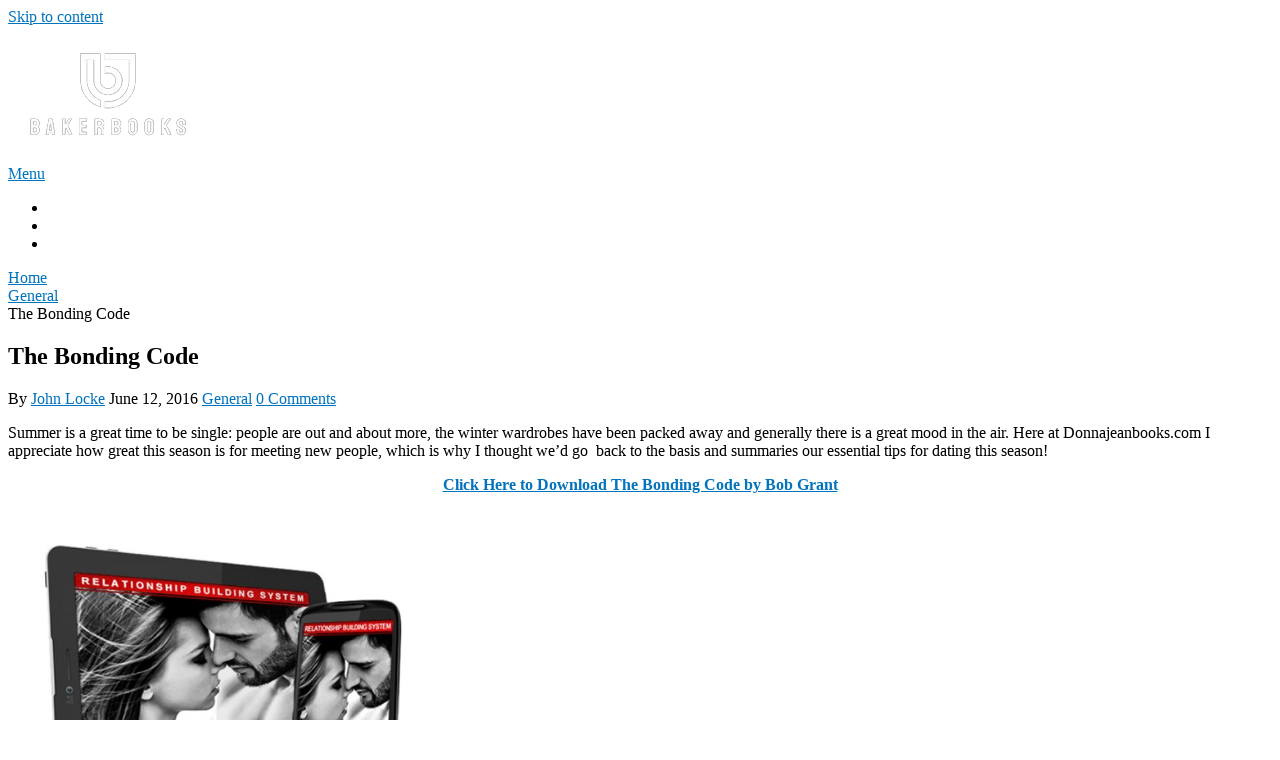

--- FILE ---
content_type: text/html; charset=UTF-8
request_url: https://www.bakerbooks.net/general-books/the-bonding-code/
body_size: 10056
content:
<!DOCTYPE html>
<html lang="en-US">
<head itemscope itemtype="http://schema.org/WebSite">
	<meta charset="UTF-8">
	<meta name="viewport" content="width=device-width, initial-scale=1">
	<link rel="profile" href="https://gmpg.org/xfn/11">
	<link rel="pingback" href="https://www.bakerbooks.net/xmlrpc.php">
	<meta name='robots' content='index, follow, max-image-preview:large, max-snippet:-1, max-video-preview:-1' />
	<style>img:is([sizes="auto" i], [sizes^="auto," i]) { contain-intrinsic-size: 3000px 1500px }</style>
	
	<!-- This site is optimized with the Yoast SEO plugin v26.0 - https://yoast.com/wordpress/plugins/seo/ -->
	<title>The Bonding Code PDF Book (E-Book) Download Free</title>
	<link rel="canonical" href="https://www.bakerbooks.net/general-books/the-bonding-code/" />
	<meta property="og:locale" content="en_US" />
	<meta property="og:type" content="article" />
	<meta property="og:title" content="The Bonding Code PDF Book (E-Book) Download Free" />
	<meta property="og:url" content="https://www.bakerbooks.net/general-books/the-bonding-code/" />
	<meta property="og:site_name" content="BakerBooks" />
	<meta property="article:published_time" content="2016-06-12T11:11:13+00:00" />
	<meta name="author" content="John Locke" />
	<meta name="twitter:card" content="summary_large_image" />
	<meta name="twitter:label1" content="Written by" />
	<meta name="twitter:data1" content="John Locke" />
	<script type="application/ld+json" class="yoast-schema-graph">{"@context":"https://schema.org","@graph":[{"@type":"Article","@id":"https://www.bakerbooks.net/general-books/the-bonding-code/#article","isPartOf":{"@id":"https://www.bakerbooks.net/general-books/the-bonding-code/"},"author":{"name":"John Locke","@id":"https://www.bakerbooks.net/#/schema/person/2351847935d2bfc9efe3becbb63f2350"},"headline":"The Bonding Code","datePublished":"2016-06-12T11:11:13+00:00","mainEntityOfPage":{"@id":"https://www.bakerbooks.net/general-books/the-bonding-code/"},"wordCount":82,"publisher":{"@id":"https://www.bakerbooks.net/#organization"},"image":{"@id":"https://www.bakerbooks.net/general-books/the-bonding-code/#primaryimage"},"thumbnailUrl":"","articleSection":["General"],"inLanguage":"en-US"},{"@type":"WebPage","@id":"https://www.bakerbooks.net/general-books/the-bonding-code/","url":"https://www.bakerbooks.net/general-books/the-bonding-code/","name":"The Bonding Code PDF Book (E-Book) Download Free","isPartOf":{"@id":"https://www.bakerbooks.net/#website"},"primaryImageOfPage":{"@id":"https://www.bakerbooks.net/general-books/the-bonding-code/#primaryimage"},"image":{"@id":"https://www.bakerbooks.net/general-books/the-bonding-code/#primaryimage"},"thumbnailUrl":"","datePublished":"2016-06-12T11:11:13+00:00","breadcrumb":{"@id":"https://www.bakerbooks.net/general-books/the-bonding-code/#breadcrumb"},"inLanguage":"en-US","potentialAction":[{"@type":"ReadAction","target":["https://www.bakerbooks.net/general-books/the-bonding-code/"]}]},{"@type":"ImageObject","inLanguage":"en-US","@id":"https://www.bakerbooks.net/general-books/the-bonding-code/#primaryimage","url":"","contentUrl":""},{"@type":"BreadcrumbList","@id":"https://www.bakerbooks.net/general-books/the-bonding-code/#breadcrumb","itemListElement":[{"@type":"ListItem","position":1,"name":"Home","item":"https://www.bakerbooks.net/"},{"@type":"ListItem","position":2,"name":"General","item":"https://www.bakerbooks.net/general-books/"},{"@type":"ListItem","position":3,"name":"The Bonding Code"}]},{"@type":"WebSite","@id":"https://www.bakerbooks.net/#website","url":"https://www.bakerbooks.net/","name":"BakerBooks","description":"","publisher":{"@id":"https://www.bakerbooks.net/#organization"},"potentialAction":[{"@type":"SearchAction","target":{"@type":"EntryPoint","urlTemplate":"https://www.bakerbooks.net/?s={search_term_string}"},"query-input":{"@type":"PropertyValueSpecification","valueRequired":true,"valueName":"search_term_string"}}],"inLanguage":"en-US"},{"@type":"Organization","@id":"https://www.bakerbooks.net/#organization","name":"BakerBooks","url":"https://www.bakerbooks.net/","logo":{"@type":"ImageObject","inLanguage":"en-US","@id":"https://www.bakerbooks.net/#/schema/logo/image/","url":"https://www.bakerbooks.net/wp-content/uploads/2022/06/bakerbooks-1.png","contentUrl":"https://www.bakerbooks.net/wp-content/uploads/2022/06/bakerbooks-1.png","width":100,"height":115,"caption":"BakerBooks"},"image":{"@id":"https://www.bakerbooks.net/#/schema/logo/image/"}},{"@type":"Person","@id":"https://www.bakerbooks.net/#/schema/person/2351847935d2bfc9efe3becbb63f2350","name":"John Locke","image":{"@type":"ImageObject","inLanguage":"en-US","@id":"https://www.bakerbooks.net/#/schema/person/image/","url":"https://secure.gravatar.com/avatar/eac5088fe02dd507b05f4b361a8f001a304ec60937acfc52ebb0f8a4144d94df?s=96&d=mm&r=g","contentUrl":"https://secure.gravatar.com/avatar/eac5088fe02dd507b05f4b361a8f001a304ec60937acfc52ebb0f8a4144d94df?s=96&d=mm&r=g","caption":"John Locke"}}]}</script>
	<!-- / Yoast SEO plugin. -->


<link rel='dns-prefetch' href='//fonts.googleapis.com' />
<link rel="alternate" type="application/rss+xml" title="BakerBooks &raquo; Feed" href="https://www.bakerbooks.net/feed/" />
<link rel="alternate" type="application/rss+xml" title="BakerBooks &raquo; Comments Feed" href="https://www.bakerbooks.net/comments/feed/" />
<script type="text/javascript">
/* <![CDATA[ */
window._wpemojiSettings = {"baseUrl":"https:\/\/s.w.org\/images\/core\/emoji\/16.0.1\/72x72\/","ext":".png","svgUrl":"https:\/\/s.w.org\/images\/core\/emoji\/16.0.1\/svg\/","svgExt":".svg","source":{"concatemoji":"https:\/\/www.bakerbooks.net\/wp-includes\/js\/wp-emoji-release.min.js?ver=6.8.3"}};
/*! This file is auto-generated */
!function(s,n){var o,i,e;function c(e){try{var t={supportTests:e,timestamp:(new Date).valueOf()};sessionStorage.setItem(o,JSON.stringify(t))}catch(e){}}function p(e,t,n){e.clearRect(0,0,e.canvas.width,e.canvas.height),e.fillText(t,0,0);var t=new Uint32Array(e.getImageData(0,0,e.canvas.width,e.canvas.height).data),a=(e.clearRect(0,0,e.canvas.width,e.canvas.height),e.fillText(n,0,0),new Uint32Array(e.getImageData(0,0,e.canvas.width,e.canvas.height).data));return t.every(function(e,t){return e===a[t]})}function u(e,t){e.clearRect(0,0,e.canvas.width,e.canvas.height),e.fillText(t,0,0);for(var n=e.getImageData(16,16,1,1),a=0;a<n.data.length;a++)if(0!==n.data[a])return!1;return!0}function f(e,t,n,a){switch(t){case"flag":return n(e,"\ud83c\udff3\ufe0f\u200d\u26a7\ufe0f","\ud83c\udff3\ufe0f\u200b\u26a7\ufe0f")?!1:!n(e,"\ud83c\udde8\ud83c\uddf6","\ud83c\udde8\u200b\ud83c\uddf6")&&!n(e,"\ud83c\udff4\udb40\udc67\udb40\udc62\udb40\udc65\udb40\udc6e\udb40\udc67\udb40\udc7f","\ud83c\udff4\u200b\udb40\udc67\u200b\udb40\udc62\u200b\udb40\udc65\u200b\udb40\udc6e\u200b\udb40\udc67\u200b\udb40\udc7f");case"emoji":return!a(e,"\ud83e\udedf")}return!1}function g(e,t,n,a){var r="undefined"!=typeof WorkerGlobalScope&&self instanceof WorkerGlobalScope?new OffscreenCanvas(300,150):s.createElement("canvas"),o=r.getContext("2d",{willReadFrequently:!0}),i=(o.textBaseline="top",o.font="600 32px Arial",{});return e.forEach(function(e){i[e]=t(o,e,n,a)}),i}function t(e){var t=s.createElement("script");t.src=e,t.defer=!0,s.head.appendChild(t)}"undefined"!=typeof Promise&&(o="wpEmojiSettingsSupports",i=["flag","emoji"],n.supports={everything:!0,everythingExceptFlag:!0},e=new Promise(function(e){s.addEventListener("DOMContentLoaded",e,{once:!0})}),new Promise(function(t){var n=function(){try{var e=JSON.parse(sessionStorage.getItem(o));if("object"==typeof e&&"number"==typeof e.timestamp&&(new Date).valueOf()<e.timestamp+604800&&"object"==typeof e.supportTests)return e.supportTests}catch(e){}return null}();if(!n){if("undefined"!=typeof Worker&&"undefined"!=typeof OffscreenCanvas&&"undefined"!=typeof URL&&URL.createObjectURL&&"undefined"!=typeof Blob)try{var e="postMessage("+g.toString()+"("+[JSON.stringify(i),f.toString(),p.toString(),u.toString()].join(",")+"));",a=new Blob([e],{type:"text/javascript"}),r=new Worker(URL.createObjectURL(a),{name:"wpTestEmojiSupports"});return void(r.onmessage=function(e){c(n=e.data),r.terminate(),t(n)})}catch(e){}c(n=g(i,f,p,u))}t(n)}).then(function(e){for(var t in e)n.supports[t]=e[t],n.supports.everything=n.supports.everything&&n.supports[t],"flag"!==t&&(n.supports.everythingExceptFlag=n.supports.everythingExceptFlag&&n.supports[t]);n.supports.everythingExceptFlag=n.supports.everythingExceptFlag&&!n.supports.flag,n.DOMReady=!1,n.readyCallback=function(){n.DOMReady=!0}}).then(function(){return e}).then(function(){var e;n.supports.everything||(n.readyCallback(),(e=n.source||{}).concatemoji?t(e.concatemoji):e.wpemoji&&e.twemoji&&(t(e.twemoji),t(e.wpemoji)))}))}((window,document),window._wpemojiSettings);
/* ]]> */
</script>
<style id='wp-emoji-styles-inline-css' type='text/css'>

	img.wp-smiley, img.emoji {
		display: inline !important;
		border: none !important;
		box-shadow: none !important;
		height: 1em !important;
		width: 1em !important;
		margin: 0 0.07em !important;
		vertical-align: -0.1em !important;
		background: none !important;
		padding: 0 !important;
	}
</style>
<link rel='stylesheet' id='wp-block-library-css' href='https://www.bakerbooks.net/wp-includes/css/dist/block-library/style.min.css?ver=6.8.3' type='text/css' media='all' />
<style id='wp-block-library-theme-inline-css' type='text/css'>
.wp-block-audio :where(figcaption){color:#555;font-size:13px;text-align:center}.is-dark-theme .wp-block-audio :where(figcaption){color:#ffffffa6}.wp-block-audio{margin:0 0 1em}.wp-block-code{border:1px solid #ccc;border-radius:4px;font-family:Menlo,Consolas,monaco,monospace;padding:.8em 1em}.wp-block-embed :where(figcaption){color:#555;font-size:13px;text-align:center}.is-dark-theme .wp-block-embed :where(figcaption){color:#ffffffa6}.wp-block-embed{margin:0 0 1em}.blocks-gallery-caption{color:#555;font-size:13px;text-align:center}.is-dark-theme .blocks-gallery-caption{color:#ffffffa6}:root :where(.wp-block-image figcaption){color:#555;font-size:13px;text-align:center}.is-dark-theme :root :where(.wp-block-image figcaption){color:#ffffffa6}.wp-block-image{margin:0 0 1em}.wp-block-pullquote{border-bottom:4px solid;border-top:4px solid;color:currentColor;margin-bottom:1.75em}.wp-block-pullquote cite,.wp-block-pullquote footer,.wp-block-pullquote__citation{color:currentColor;font-size:.8125em;font-style:normal;text-transform:uppercase}.wp-block-quote{border-left:.25em solid;margin:0 0 1.75em;padding-left:1em}.wp-block-quote cite,.wp-block-quote footer{color:currentColor;font-size:.8125em;font-style:normal;position:relative}.wp-block-quote:where(.has-text-align-right){border-left:none;border-right:.25em solid;padding-left:0;padding-right:1em}.wp-block-quote:where(.has-text-align-center){border:none;padding-left:0}.wp-block-quote.is-large,.wp-block-quote.is-style-large,.wp-block-quote:where(.is-style-plain){border:none}.wp-block-search .wp-block-search__label{font-weight:700}.wp-block-search__button{border:1px solid #ccc;padding:.375em .625em}:where(.wp-block-group.has-background){padding:1.25em 2.375em}.wp-block-separator.has-css-opacity{opacity:.4}.wp-block-separator{border:none;border-bottom:2px solid;margin-left:auto;margin-right:auto}.wp-block-separator.has-alpha-channel-opacity{opacity:1}.wp-block-separator:not(.is-style-wide):not(.is-style-dots){width:100px}.wp-block-separator.has-background:not(.is-style-dots){border-bottom:none;height:1px}.wp-block-separator.has-background:not(.is-style-wide):not(.is-style-dots){height:2px}.wp-block-table{margin:0 0 1em}.wp-block-table td,.wp-block-table th{word-break:normal}.wp-block-table :where(figcaption){color:#555;font-size:13px;text-align:center}.is-dark-theme .wp-block-table :where(figcaption){color:#ffffffa6}.wp-block-video :where(figcaption){color:#555;font-size:13px;text-align:center}.is-dark-theme .wp-block-video :where(figcaption){color:#ffffffa6}.wp-block-video{margin:0 0 1em}:root :where(.wp-block-template-part.has-background){margin-bottom:0;margin-top:0;padding:1.25em 2.375em}
</style>
<style id='classic-theme-styles-inline-css' type='text/css'>
/*! This file is auto-generated */
.wp-block-button__link{color:#fff;background-color:#32373c;border-radius:9999px;box-shadow:none;text-decoration:none;padding:calc(.667em + 2px) calc(1.333em + 2px);font-size:1.125em}.wp-block-file__button{background:#32373c;color:#fff;text-decoration:none}
</style>
<style id='global-styles-inline-css' type='text/css'>
:root{--wp--preset--aspect-ratio--square: 1;--wp--preset--aspect-ratio--4-3: 4/3;--wp--preset--aspect-ratio--3-4: 3/4;--wp--preset--aspect-ratio--3-2: 3/2;--wp--preset--aspect-ratio--2-3: 2/3;--wp--preset--aspect-ratio--16-9: 16/9;--wp--preset--aspect-ratio--9-16: 9/16;--wp--preset--color--black: #000000;--wp--preset--color--cyan-bluish-gray: #abb8c3;--wp--preset--color--white: #ffffff;--wp--preset--color--pale-pink: #f78da7;--wp--preset--color--vivid-red: #cf2e2e;--wp--preset--color--luminous-vivid-orange: #ff6900;--wp--preset--color--luminous-vivid-amber: #fcb900;--wp--preset--color--light-green-cyan: #7bdcb5;--wp--preset--color--vivid-green-cyan: #00d084;--wp--preset--color--pale-cyan-blue: #8ed1fc;--wp--preset--color--vivid-cyan-blue: #0693e3;--wp--preset--color--vivid-purple: #9b51e0;--wp--preset--gradient--vivid-cyan-blue-to-vivid-purple: linear-gradient(135deg,rgba(6,147,227,1) 0%,rgb(155,81,224) 100%);--wp--preset--gradient--light-green-cyan-to-vivid-green-cyan: linear-gradient(135deg,rgb(122,220,180) 0%,rgb(0,208,130) 100%);--wp--preset--gradient--luminous-vivid-amber-to-luminous-vivid-orange: linear-gradient(135deg,rgba(252,185,0,1) 0%,rgba(255,105,0,1) 100%);--wp--preset--gradient--luminous-vivid-orange-to-vivid-red: linear-gradient(135deg,rgba(255,105,0,1) 0%,rgb(207,46,46) 100%);--wp--preset--gradient--very-light-gray-to-cyan-bluish-gray: linear-gradient(135deg,rgb(238,238,238) 0%,rgb(169,184,195) 100%);--wp--preset--gradient--cool-to-warm-spectrum: linear-gradient(135deg,rgb(74,234,220) 0%,rgb(151,120,209) 20%,rgb(207,42,186) 40%,rgb(238,44,130) 60%,rgb(251,105,98) 80%,rgb(254,248,76) 100%);--wp--preset--gradient--blush-light-purple: linear-gradient(135deg,rgb(255,206,236) 0%,rgb(152,150,240) 100%);--wp--preset--gradient--blush-bordeaux: linear-gradient(135deg,rgb(254,205,165) 0%,rgb(254,45,45) 50%,rgb(107,0,62) 100%);--wp--preset--gradient--luminous-dusk: linear-gradient(135deg,rgb(255,203,112) 0%,rgb(199,81,192) 50%,rgb(65,88,208) 100%);--wp--preset--gradient--pale-ocean: linear-gradient(135deg,rgb(255,245,203) 0%,rgb(182,227,212) 50%,rgb(51,167,181) 100%);--wp--preset--gradient--electric-grass: linear-gradient(135deg,rgb(202,248,128) 0%,rgb(113,206,126) 100%);--wp--preset--gradient--midnight: linear-gradient(135deg,rgb(2,3,129) 0%,rgb(40,116,252) 100%);--wp--preset--font-size--small: 13px;--wp--preset--font-size--medium: 20px;--wp--preset--font-size--large: 36px;--wp--preset--font-size--x-large: 42px;--wp--preset--spacing--20: 0.44rem;--wp--preset--spacing--30: 0.67rem;--wp--preset--spacing--40: 1rem;--wp--preset--spacing--50: 1.5rem;--wp--preset--spacing--60: 2.25rem;--wp--preset--spacing--70: 3.38rem;--wp--preset--spacing--80: 5.06rem;--wp--preset--shadow--natural: 6px 6px 9px rgba(0, 0, 0, 0.2);--wp--preset--shadow--deep: 12px 12px 50px rgba(0, 0, 0, 0.4);--wp--preset--shadow--sharp: 6px 6px 0px rgba(0, 0, 0, 0.2);--wp--preset--shadow--outlined: 6px 6px 0px -3px rgba(255, 255, 255, 1), 6px 6px rgba(0, 0, 0, 1);--wp--preset--shadow--crisp: 6px 6px 0px rgba(0, 0, 0, 1);}:where(.is-layout-flex){gap: 0.5em;}:where(.is-layout-grid){gap: 0.5em;}body .is-layout-flex{display: flex;}.is-layout-flex{flex-wrap: wrap;align-items: center;}.is-layout-flex > :is(*, div){margin: 0;}body .is-layout-grid{display: grid;}.is-layout-grid > :is(*, div){margin: 0;}:where(.wp-block-columns.is-layout-flex){gap: 2em;}:where(.wp-block-columns.is-layout-grid){gap: 2em;}:where(.wp-block-post-template.is-layout-flex){gap: 1.25em;}:where(.wp-block-post-template.is-layout-grid){gap: 1.25em;}.has-black-color{color: var(--wp--preset--color--black) !important;}.has-cyan-bluish-gray-color{color: var(--wp--preset--color--cyan-bluish-gray) !important;}.has-white-color{color: var(--wp--preset--color--white) !important;}.has-pale-pink-color{color: var(--wp--preset--color--pale-pink) !important;}.has-vivid-red-color{color: var(--wp--preset--color--vivid-red) !important;}.has-luminous-vivid-orange-color{color: var(--wp--preset--color--luminous-vivid-orange) !important;}.has-luminous-vivid-amber-color{color: var(--wp--preset--color--luminous-vivid-amber) !important;}.has-light-green-cyan-color{color: var(--wp--preset--color--light-green-cyan) !important;}.has-vivid-green-cyan-color{color: var(--wp--preset--color--vivid-green-cyan) !important;}.has-pale-cyan-blue-color{color: var(--wp--preset--color--pale-cyan-blue) !important;}.has-vivid-cyan-blue-color{color: var(--wp--preset--color--vivid-cyan-blue) !important;}.has-vivid-purple-color{color: var(--wp--preset--color--vivid-purple) !important;}.has-black-background-color{background-color: var(--wp--preset--color--black) !important;}.has-cyan-bluish-gray-background-color{background-color: var(--wp--preset--color--cyan-bluish-gray) !important;}.has-white-background-color{background-color: var(--wp--preset--color--white) !important;}.has-pale-pink-background-color{background-color: var(--wp--preset--color--pale-pink) !important;}.has-vivid-red-background-color{background-color: var(--wp--preset--color--vivid-red) !important;}.has-luminous-vivid-orange-background-color{background-color: var(--wp--preset--color--luminous-vivid-orange) !important;}.has-luminous-vivid-amber-background-color{background-color: var(--wp--preset--color--luminous-vivid-amber) !important;}.has-light-green-cyan-background-color{background-color: var(--wp--preset--color--light-green-cyan) !important;}.has-vivid-green-cyan-background-color{background-color: var(--wp--preset--color--vivid-green-cyan) !important;}.has-pale-cyan-blue-background-color{background-color: var(--wp--preset--color--pale-cyan-blue) !important;}.has-vivid-cyan-blue-background-color{background-color: var(--wp--preset--color--vivid-cyan-blue) !important;}.has-vivid-purple-background-color{background-color: var(--wp--preset--color--vivid-purple) !important;}.has-black-border-color{border-color: var(--wp--preset--color--black) !important;}.has-cyan-bluish-gray-border-color{border-color: var(--wp--preset--color--cyan-bluish-gray) !important;}.has-white-border-color{border-color: var(--wp--preset--color--white) !important;}.has-pale-pink-border-color{border-color: var(--wp--preset--color--pale-pink) !important;}.has-vivid-red-border-color{border-color: var(--wp--preset--color--vivid-red) !important;}.has-luminous-vivid-orange-border-color{border-color: var(--wp--preset--color--luminous-vivid-orange) !important;}.has-luminous-vivid-amber-border-color{border-color: var(--wp--preset--color--luminous-vivid-amber) !important;}.has-light-green-cyan-border-color{border-color: var(--wp--preset--color--light-green-cyan) !important;}.has-vivid-green-cyan-border-color{border-color: var(--wp--preset--color--vivid-green-cyan) !important;}.has-pale-cyan-blue-border-color{border-color: var(--wp--preset--color--pale-cyan-blue) !important;}.has-vivid-cyan-blue-border-color{border-color: var(--wp--preset--color--vivid-cyan-blue) !important;}.has-vivid-purple-border-color{border-color: var(--wp--preset--color--vivid-purple) !important;}.has-vivid-cyan-blue-to-vivid-purple-gradient-background{background: var(--wp--preset--gradient--vivid-cyan-blue-to-vivid-purple) !important;}.has-light-green-cyan-to-vivid-green-cyan-gradient-background{background: var(--wp--preset--gradient--light-green-cyan-to-vivid-green-cyan) !important;}.has-luminous-vivid-amber-to-luminous-vivid-orange-gradient-background{background: var(--wp--preset--gradient--luminous-vivid-amber-to-luminous-vivid-orange) !important;}.has-luminous-vivid-orange-to-vivid-red-gradient-background{background: var(--wp--preset--gradient--luminous-vivid-orange-to-vivid-red) !important;}.has-very-light-gray-to-cyan-bluish-gray-gradient-background{background: var(--wp--preset--gradient--very-light-gray-to-cyan-bluish-gray) !important;}.has-cool-to-warm-spectrum-gradient-background{background: var(--wp--preset--gradient--cool-to-warm-spectrum) !important;}.has-blush-light-purple-gradient-background{background: var(--wp--preset--gradient--blush-light-purple) !important;}.has-blush-bordeaux-gradient-background{background: var(--wp--preset--gradient--blush-bordeaux) !important;}.has-luminous-dusk-gradient-background{background: var(--wp--preset--gradient--luminous-dusk) !important;}.has-pale-ocean-gradient-background{background: var(--wp--preset--gradient--pale-ocean) !important;}.has-electric-grass-gradient-background{background: var(--wp--preset--gradient--electric-grass) !important;}.has-midnight-gradient-background{background: var(--wp--preset--gradient--midnight) !important;}.has-small-font-size{font-size: var(--wp--preset--font-size--small) !important;}.has-medium-font-size{font-size: var(--wp--preset--font-size--medium) !important;}.has-large-font-size{font-size: var(--wp--preset--font-size--large) !important;}.has-x-large-font-size{font-size: var(--wp--preset--font-size--x-large) !important;}
:where(.wp-block-post-template.is-layout-flex){gap: 1.25em;}:where(.wp-block-post-template.is-layout-grid){gap: 1.25em;}
:where(.wp-block-columns.is-layout-flex){gap: 2em;}:where(.wp-block-columns.is-layout-grid){gap: 2em;}
:root :where(.wp-block-pullquote){font-size: 1.5em;line-height: 1.6;}
</style>
<link rel='stylesheet' id='contact-form-7-css' href='https://www.bakerbooks.net/wp-content/plugins/contact-form-7/includes/css/styles.css?ver=6.1.1' type='text/css' media='all' />
<link rel='stylesheet' id='schema-lite-style-css' href='https://www.bakerbooks.net/wp-content/themes/schema-lite/style.css?ver=6.8.3' type='text/css' media='all' />
<style id='schema-lite-style-inline-css' type='text/css'>

		#site-header, #navigation.mobile-menu-wrapper { background-image: url(''); }
		.primary-navigation #navigation li:hover > a, #tabber .inside li .meta b,footer .widget li a:hover,.fn a,.reply a,#tabber .inside li div.info .entry-title a:hover, #navigation ul ul a:hover,.single_post a:not(.wp-block-button__link), a:hover, .sidebar.c-4-12 .textwidget a, #site-footer .textwidget a, #commentform a, #tabber .inside li a, .copyrights a:hover, a, .sidebar.c-4-12 a:hover, .top a:hover, footer .tagcloud a:hover, .title a, .related-posts .post:hover .title { color: #0274be; }

		#navigation ul li.current-menu-item a { color: #0274be!important; }

		.nav-previous a:hover, .nav-next a:hover, #commentform input#submit, #searchform input[type='submit'], .home_menu_item, .currenttext, .pagination a:hover, .mts-subscribe input[type='submit'], .pagination .current, .woocommerce nav.woocommerce-pagination ul li a:focus, .woocommerce nav.woocommerce-pagination ul li a:hover, .woocommerce nav.woocommerce-pagination ul li span.current, .woocommerce-product-search input[type='submit'], .woocommerce a.button, .woocommerce-page a.button, .woocommerce button.button, .woocommerce-page button.button, .woocommerce input.button, .woocommerce-page input.button, .woocommerce #respond input#submit, .woocommerce-page #respond input#submit, .woocommerce #content input.button, .woocommerce-page #content input.button, .featured-thumbnail .latestPost-review-wrapper.wp-review-show-total, .tagcloud a, .woocommerce nav.woocommerce-pagination ul li span.current, .woocommerce-page nav.woocommerce-pagination ul li span.current, .woocommerce #content nav.woocommerce-pagination ul li span.current, .woocommerce-page #content nav.woocommerce-pagination ul li span.current, .woocommerce nav.woocommerce-pagination ul li a:hover, .woocommerce-page nav.woocommerce-pagination ul li a:hover, .woocommerce #content nav.woocommerce-pagination ul li a:hover, .woocommerce-page #content nav.woocommerce-pagination ul li a:hover, #searchform input[type='submit'], .woocommerce-product-search input[type='submit'] { background-color: #0274be; }

		.woocommerce nav.woocommerce-pagination ul li span.current, .woocommerce-page nav.woocommerce-pagination ul li span.current, .woocommerce #content nav.woocommerce-pagination ul li span.current, .woocommerce-page #content nav.woocommerce-pagination ul li span.current, .woocommerce nav.woocommerce-pagination ul li a:hover, .woocommerce-page nav.woocommerce-pagination ul li a:hover, .woocommerce #content nav.woocommerce-pagination ul li a:hover, .woocommerce-page #content nav.woocommerce-pagination ul li a:hover, .woocommerce nav.woocommerce-pagination ul li a:focus, .woocommerce-page nav.woocommerce-pagination ul li a:focus, .woocommerce #content nav.woocommerce-pagination ul li a:focus, .woocommerce-page #content nav.woocommerce-pagination ul li a:focus, .pagination .current, .tagcloud a { border-color: #0274be; }
		.corner { border-color: transparent transparent #0274be transparent;}

		footer, #commentform input#submit:hover, .featured-thumbnail .latestPost-review-wrapper { background-color: #222222; }
			
</style>
<link rel='stylesheet' id='schema-lite-fonts-css' href='https://fonts.googleapis.com/css?family=Roboto%20Slab%3A300%2C400%7CRaleway%3A400%2C500%2C700&#038;subset=latin-ext' type='text/css' media='all' />
<script type="text/javascript" src="https://www.bakerbooks.net/wp-includes/js/jquery/jquery.min.js?ver=3.7.1" id="jquery-core-js"></script>
<script type="text/javascript" src="https://www.bakerbooks.net/wp-includes/js/jquery/jquery-migrate.min.js?ver=3.4.1" id="jquery-migrate-js"></script>
<script type="text/javascript" src="https://www.bakerbooks.net/wp-content/themes/schema-lite/js/customscripts.js?ver=6.8.3" id="schema-lite-customscripts-js"></script>
<link rel="https://api.w.org/" href="https://www.bakerbooks.net/wp-json/" /><link rel="alternate" title="JSON" type="application/json" href="https://www.bakerbooks.net/wp-json/wp/v2/posts/2189" /><link rel="EditURI" type="application/rsd+xml" title="RSD" href="https://www.bakerbooks.net/xmlrpc.php?rsd" />
<meta name="generator" content="WordPress 6.8.3" />
<link rel='shortlink' href='https://www.bakerbooks.net/?p=2189' />
<link rel="alternate" title="oEmbed (JSON)" type="application/json+oembed" href="https://www.bakerbooks.net/wp-json/oembed/1.0/embed?url=https%3A%2F%2Fwww.bakerbooks.net%2Fgeneral-books%2Fthe-bonding-code%2F" />
<link rel="alternate" title="oEmbed (XML)" type="text/xml+oembed" href="https://www.bakerbooks.net/wp-json/oembed/1.0/embed?url=https%3A%2F%2Fwww.bakerbooks.net%2Fgeneral-books%2Fthe-bonding-code%2F&#038;format=xml" />
		<style type="text/css">
					.site-title a,
			.site-description, #navigation a {
				color: #ffffff;
			}
				</style>
		<link rel="icon" href="https://www.bakerbooks.net/wp-content/uploads/2018/09/cropped-pdf-32x32.png" sizes="32x32" />
<link rel="icon" href="https://www.bakerbooks.net/wp-content/uploads/2018/09/cropped-pdf-192x192.png" sizes="192x192" />
<link rel="apple-touch-icon" href="https://www.bakerbooks.net/wp-content/uploads/2018/09/cropped-pdf-180x180.png" />
<meta name="msapplication-TileImage" content="https://www.bakerbooks.net/wp-content/uploads/2018/09/cropped-pdf-270x270.png" />
</head>

<body data-rsssl=1 class="wp-singular post-template-default single single-post postid-2189 single-format-standard wp-custom-logo wp-embed-responsive wp-theme-schema-lite " itemscope itemtype="http://schema.org/WebPage">
	<div class="main-container">
		<a class="skip-link screen-reader-text" href="#content">Skip to content</a>
					<div class="top-navigation">
				<div class="container clear">
					<nav id="navigation" class="top-navigation" role="navigation" itemscope itemtype="http://schema.org/SiteNavigationElement">
											</nav><!-- #site-navigation -->
				</div>
			</div>
			<header id="site-header" role="banner" itemscope itemtype="http://schema.org/WPHeader">
									<div class="container clear">
						<div class="site-branding">
																								<h2 id="logo" class="image-logo" itemprop="headline">
										<a href="https://www.bakerbooks.net/" class="custom-logo-link" rel="home"><img width="198" height="93" src="https://www.bakerbooks.net/wp-content/uploads/2024/03/baker_books_logo.png" class="custom-logo" alt="bakerbooks logo" decoding="async" /></a>									</h2><!-- END #logo -->
																					</div><!-- .site-branding -->

						<div class="primary-navigation" itemscope itemtype="http://schema.org/SiteNavigationElement">
							<a href="#" id="pull" class="toggle-mobile-menu">Menu</a>
							<nav id="navigation" class="primary-navigation mobile-menu-wrapper" role="navigation">
								<ul id="menu-menu-1" class="menu clearfix"><li id="menu-item-1286" class="menu-item menu-item-type-post_type menu-item-object-page menu-item-1286"><a href="https://www.bakerbooks.net/about-us/">About</a></li>
<li id="menu-item-1285" class="menu-item menu-item-type-post_type menu-item-object-page menu-item-privacy-policy menu-item-1285"><a rel="privacy-policy" href="https://www.bakerbooks.net/privacy-policy/">Privacy</a></li>
<li id="menu-item-1284" class="menu-item menu-item-type-post_type menu-item-object-page menu-item-1284"><a href="https://www.bakerbooks.net/contact-us/">Contact Us</a></li>
</ul>							</nav><!-- #site-navigation -->
						</div>
					</div>
								</header><!-- #masthead -->
			
<div id="page" class="single clear">
	<div class="content">
		<article class="article">
									<div id="post-2189" class="post post-2189 type-post status-publish format-standard has-post-thumbnail hentry category-general-books">
							<div class="single_post">

																	<div class="breadcrumb" itemscope itemtype="https://schema.org/BreadcrumbList"><span class="home"><i class="schema-lite-icon icon-home"></i></span><div itemprop="itemListElement" itemscope
	      itemtype="https://schema.org/ListItem" class="root"><a href="https://www.bakerbooks.net" itemprop="item"><span itemprop="name">Home</span><meta itemprop="position" content="1" /></a></div><span><i class="schema-lite-icon icon-right-dir"></i></span><div itemprop="itemListElement" itemscope
				      itemtype="https://schema.org/ListItem"><a href="https://www.bakerbooks.net/general-books/" itemprop="item"><span itemprop="name">General</span><meta itemprop="position" content="2" /></a></div><span><i class="schema-lite-icon icon-right-dir"></i></span><div itemprop="itemListElement" itemscope itemtype="https://schema.org/ListItem"><span itemprop="name">The Bonding Code</span><meta itemprop="position" content="3" /></div></div>								
																	<header>
																					<h1 class="title single-title">The Bonding Code</h1>
																															<div class="post-info">
												<span class="theauthor"><i class="schema-lite-icon icon-user"></i> By <a href="https://www.bakerbooks.net/author/baker/" title="Posts by John Locke" rel="author">John Locke</a></span>
												<span class="posted-on entry-date date updated"><i class="schema-lite-icon icon-calendar"></i> June 12, 2016</span>
												<span class="featured-cat"><i class="schema-lite-icon icon-tags"></i> <a href="https://www.bakerbooks.net/general-books/" rel="category tag">General</a></span>
												<span class="thecomment"><i class="schema-lite-icon icon-comment"></i> <a href="https://www.bakerbooks.net/general-books/the-bonding-code/#respond">0 Comments</a></span>
											</div>
																			</header>
								
								<!-- Start Content -->
								<div id="content" class="post-single-content box mark-links">
									<p>Summer is a great time to be single: people are out and about more, the winter wardrobes have been packed away and generally there is a great mood in the air. Here at Donnajeanbooks.com I appreciate how great this season is for meeting new people, which is why I thought we’d go  back to the basis and summaries our essential tips for dating this season!</p>
<p style="text-align: center;"><strong><a href="http://noebooks.com/tbndcdpdf" rel="nofollow">Click Here to Download The Bonding Code by Bob Grant</a></strong></p>
<p>&nbsp;</p>
<p><a href="http://noebooks.com/tbndcdpdf" rel="nofollow"><img fetchpriority="high" decoding="async" class="aligncenter wp-image-2190" src="https://donnajeanbooks.com/wp-content/uploads/2016/06/The-Bonding-Code.jpg" alt="The Bonding Code book cover" width="438" height="300" /></a></p>
<p>&nbsp;</p>
<p><center><iframe src="//www.youtube.com/embed/yyKIYrr4J18?controls=0;rel=0;showinfo=0;modestbranding=1;fs=0;disablekb=1;autohide=0" width="650" height="315" frameborder="0" allowfullscreen="allowfullscreen"></iframe></center></p>
										<!-- Start Tags -->
										<div class="tags"></div>
										<!-- End Tags -->
																		</div><!-- End Content -->

								
<!-- You can start editing here. -->
		
							</div>
						</div>
								</article>

		
	<aside class="sidebar c-4-12">
		<div id="sidebars" class="sidebar">
			<div class="sidebar_list">
				<div id="search-2" class="widget widget_search"><form method="get" id="searchform" class="search-form" action="https://www.bakerbooks.net" _lpchecked="1">
	<fieldset>
		<input type="text" name="s" id="s" value="">
		<input type="submit" value="Search" />
	</fieldset>
</form>
</div>
		<div id="recent-posts-2" class="widget widget_recent_entries">
		<h3 class="widget-title">Recently Published</h3>
		<ul>
											<li>
					<a href="https://www.bakerbooks.net/ebooks/tiny-house-made-easy-pdf/">Tiny House Made Easy</a>
									</li>
											<li>
					<a href="https://www.bakerbooks.net/ebooks/witchcraft-secret-manual-pdf/">Witchcraft Secret Manual</a>
									</li>
											<li>
					<a href="https://www.bakerbooks.net/ebooks/ancient-secrets-of-kings-pdf/">Ancient Secrets Of Kings</a>
									</li>
											<li>
					<a href="https://www.bakerbooks.net/ebooks/build-your-own-shipping-container-home-pdf/">Build Your Own Shipping Container Home</a>
									</li>
											<li>
					<a href="https://www.bakerbooks.net/ebooks/metabolic-cooking-pdf/">Metabolic Cooking</a>
									</li>
											<li>
					<a href="https://www.bakerbooks.net/ebooks/mesmerizing-phrases-pdf/">Mesmerizing Phrases</a>
									</li>
											<li>
					<a href="https://www.bakerbooks.net/ebooks/text-that-girl-pdf/">Text That Girl</a>
									</li>
											<li>
					<a href="https://www.bakerbooks.net/ebooks/say-this-to-men-pdf/">Say This To Men</a>
									</li>
											<li>
					<a href="https://www.bakerbooks.net/ebooks/food-freedom-pdf/">Food Freedom</a>
									</li>
											<li>
					<a href="https://www.bakerbooks.net/ebooks/master-mentalism-pdf/">Master Mentalism</a>
									</li>
											<li>
					<a href="https://www.bakerbooks.net/ebooks/baby-sleep-miracle-pdf/">Baby Sleep Miracle</a>
									</li>
											<li>
					<a href="https://www.bakerbooks.net/ebooks/gemini-man-secrets-pdf/">Gemini Man Secrets</a>
									</li>
											<li>
					<a href="https://www.bakerbooks.net/ebooks/woman-men-adore-pdf/">Woman Men Adore</a>
									</li>
											<li>
					<a href="https://www.bakerbooks.net/ebooks/diabetes-solution-kit-pdf/">Diabetes Solution Kit</a>
									</li>
											<li>
					<a href="https://www.bakerbooks.net/ebooks/abundance-accelerator-pdf/">Abundance Accelerator</a>
									</li>
											<li>
					<a href="https://www.bakerbooks.net/ebooks/secret-of-deliberate-creation-pdf/">Secret of Deliberate Creation</a>
									</li>
											<li>
					<a href="https://www.bakerbooks.net/ebooks/delicious-diabetic-recipe/">Delicious Diabetic Recipe</a>
									</li>
											<li>
					<a href="https://www.bakerbooks.net/ebooks/pencil-drawing-made-easy-pdf/">Pencil Drawing Made Easy</a>
									</li>
											<li>
					<a href="https://www.bakerbooks.net/ebooks/patriot-privacy-kit-pdf/">Patriot Privacy Kit</a>
									</li>
											<li>
					<a href="https://www.bakerbooks.net/ebooks/messages-of-obsession-pdf/">Messages of Obsession</a>
									</li>
											<li>
					<a href="https://www.bakerbooks.net/ebooks/3-amazing-spells-pdf/">3 Amazing Spells</a>
									</li>
											<li>
					<a href="https://www.bakerbooks.net/ebooks/dark-age-defense-pdf/">Dark Age Defense</a>
									</li>
											<li>
					<a href="https://www.bakerbooks.net/ebooks/destroy-depression/">Destroy Depression System</a>
									</li>
											<li>
					<a href="https://www.bakerbooks.net/ebooks/doctors-book-of-survival-home-remedies/">Doctor’s Book of Survival Home Remedies</a>
									</li>
											<li>
					<a href="https://www.bakerbooks.net/ebooks/reading-head-start-pdf/">Reading Head Start</a>
									</li>
											<li>
					<a href="https://www.bakerbooks.net/ebooks/human-anatomy-physiology/">Human Anatomy &#038; Physiology</a>
									</li>
											<li>
					<a href="https://www.bakerbooks.net/ebooks/origins-reborn-2/">Origins Reborn</a>
									</li>
											<li>
					<a href="https://www.bakerbooks.net/ebooks/432-code/">432 Code</a>
									</li>
											<li>
					<a href="https://www.bakerbooks.net/ebooks/maro-code/">Maro Code</a>
									</li>
											<li>
					<a href="https://www.bakerbooks.net/ebooks/secret-mirror/">Secret Mirror</a>
									</li>
											<li>
					<a href="https://www.bakerbooks.net/ebooks/adsense-pirate-pdf/">Adsense Pirate</a>
									</li>
											<li>
					<a href="https://www.bakerbooks.net/ebooks/woodworking-101/">Woodworking 101</a>
									</li>
											<li>
					<a href="https://www.bakerbooks.net/ebooks/wealth-genome/">Wealth Genome</a>
									</li>
											<li>
					<a href="https://www.bakerbooks.net/ebooks/yeast-infection-no-more-pdf/">Yeast Infection No More</a>
									</li>
											<li>
					<a href="https://www.bakerbooks.net/ebooks/spec-ops-shooting-pdf/">Spec Ops Shooting</a>
									</li>
											<li>
					<a href="https://www.bakerbooks.net/ebooks/eat-the-fat-off-pdf/">Eat The Fat Off</a>
									</li>
											<li>
					<a href="https://www.bakerbooks.net/ebooks/laws-of-wealth-pdf/">Laws of Wealth</a>
									</li>
											<li>
					<a href="https://www.bakerbooks.net/ebooks/boost-your-metabolism-pdf/">Boost Your Metabolism</a>
									</li>
											<li>
					<a href="https://www.bakerbooks.net/ebooks/cosmic-wealth-code-pdf/">Cosmic Wealth Code</a>
									</li>
											<li>
					<a href="https://www.bakerbooks.net/ebooks/fat-burning-fingerprint-pdf/">Fat Burning Fingerprint</a>
									</li>
											<li>
					<a href="https://www.bakerbooks.net/ebooks/infinite-energy-system/">Infinite Energy System</a>
									</li>
											<li>
					<a href="https://www.bakerbooks.net/ebooks/get-her-back-action-plan-pdf/">Get Her Back Action Plan</a>
									</li>
											<li>
					<a href="https://www.bakerbooks.net/ebooks/josephs-well/">Joseph&#8217;s Well</a>
									</li>
											<li>
					<a href="https://www.bakerbooks.net/ebooks/fast-wealth/">Fast Wealth</a>
									</li>
											<li>
					<a href="https://www.bakerbooks.net/ebooks/energy-revolution-system/">Energy Revolution System</a>
									</li>
											<li>
					<a href="https://www.bakerbooks.net/ebooks/urgent-millionaire-switch/">Urgent Millionaire Switch</a>
									</li>
					</ul>

		</div>			</div>
		</div><!--sidebars-->
	</aside>
		</div>
</div>
	<footer id="site-footer" role="contentinfo" itemscope itemtype="http://schema.org/WPFooter">
				<!--start copyrights-->
		<div class="copyrights">
			<div class="container">
				<div class="row" id="copyright-note">
					<span><a href="https://www.bakerbooks.net/" title="">BakerBooks</a> Copyright &copy; 2026.</span>
					<div class="top">
												<a href="#top" class="toplink">Back to Top &uarr;</a>
					</div>
				</div>
			</div>
		</div>
		<!--end copyrights-->
			</footer><!-- #site-footer -->
	<script type="speculationrules">
{"prefetch":[{"source":"document","where":{"and":[{"href_matches":"\/*"},{"not":{"href_matches":["\/wp-*.php","\/wp-admin\/*","\/wp-content\/uploads\/*","\/wp-content\/*","\/wp-content\/plugins\/*","\/wp-content\/themes\/schema-lite\/*","\/*\\?(.+)"]}},{"not":{"selector_matches":"a[rel~=\"nofollow\"]"}},{"not":{"selector_matches":".no-prefetch, .no-prefetch a"}}]},"eagerness":"conservative"}]}
</script>
<script type="text/javascript" src="https://www.bakerbooks.net/wp-includes/js/dist/hooks.min.js?ver=4d63a3d491d11ffd8ac6" id="wp-hooks-js"></script>
<script type="text/javascript" src="https://www.bakerbooks.net/wp-includes/js/dist/i18n.min.js?ver=5e580eb46a90c2b997e6" id="wp-i18n-js"></script>
<script type="text/javascript" id="wp-i18n-js-after">
/* <![CDATA[ */
wp.i18n.setLocaleData( { 'text direction\u0004ltr': [ 'ltr' ] } );
/* ]]> */
</script>
<script type="text/javascript" src="https://www.bakerbooks.net/wp-content/plugins/contact-form-7/includes/swv/js/index.js?ver=6.1.1" id="swv-js"></script>
<script type="text/javascript" id="contact-form-7-js-before">
/* <![CDATA[ */
var wpcf7 = {
    "api": {
        "root": "https:\/\/www.bakerbooks.net\/wp-json\/",
        "namespace": "contact-form-7\/v1"
    }
};
/* ]]> */
</script>
<script type="text/javascript" src="https://www.bakerbooks.net/wp-content/plugins/contact-form-7/includes/js/index.js?ver=6.1.1" id="contact-form-7-js"></script>

</body>
</html>
